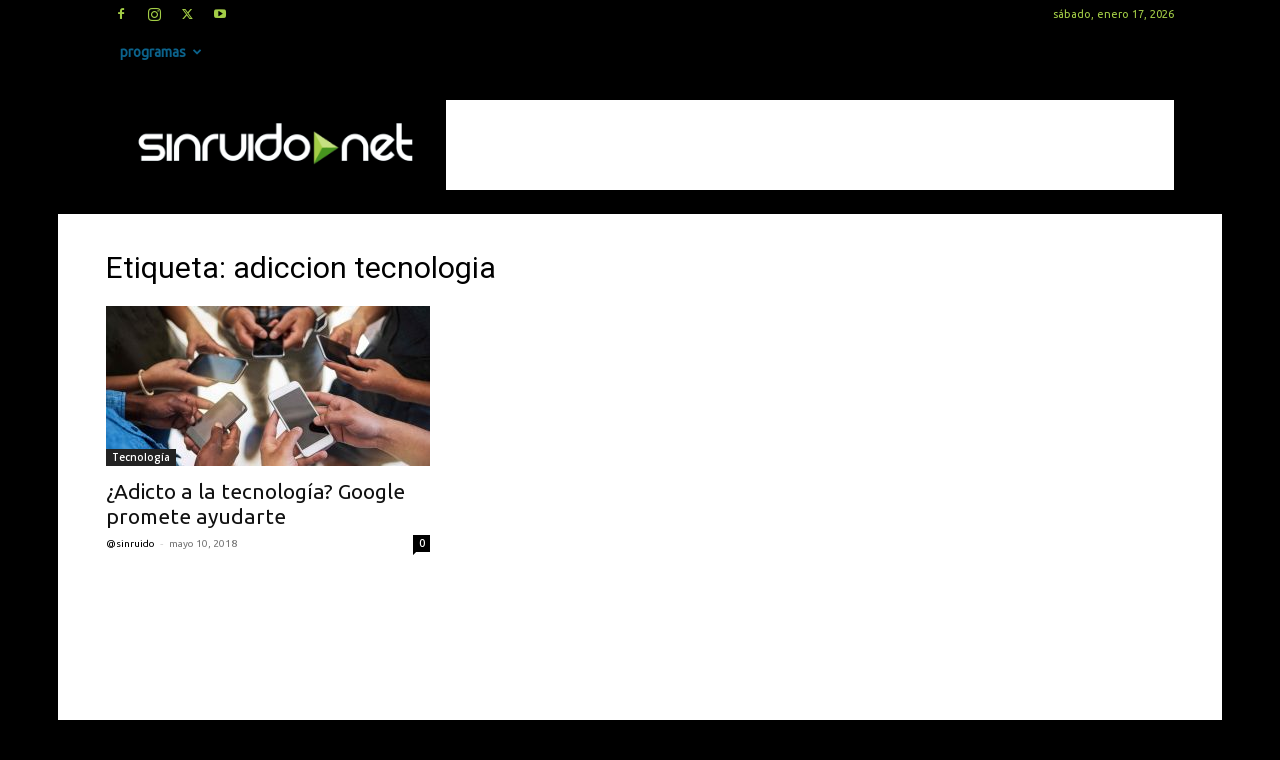

--- FILE ---
content_type: text/html; charset=utf-8
request_url: https://www.google.com/recaptcha/api2/aframe
body_size: 270
content:
<!DOCTYPE HTML><html><head><meta http-equiv="content-type" content="text/html; charset=UTF-8"></head><body><script nonce="G3qheUFkJw_VFCzdJD-TUQ">/** Anti-fraud and anti-abuse applications only. See google.com/recaptcha */ try{var clients={'sodar':'https://pagead2.googlesyndication.com/pagead/sodar?'};window.addEventListener("message",function(a){try{if(a.source===window.parent){var b=JSON.parse(a.data);var c=clients[b['id']];if(c){var d=document.createElement('img');d.src=c+b['params']+'&rc='+(localStorage.getItem("rc::a")?sessionStorage.getItem("rc::b"):"");window.document.body.appendChild(d);sessionStorage.setItem("rc::e",parseInt(sessionStorage.getItem("rc::e")||0)+1);localStorage.setItem("rc::h",'1768664838770');}}}catch(b){}});window.parent.postMessage("_grecaptcha_ready", "*");}catch(b){}</script></body></html>